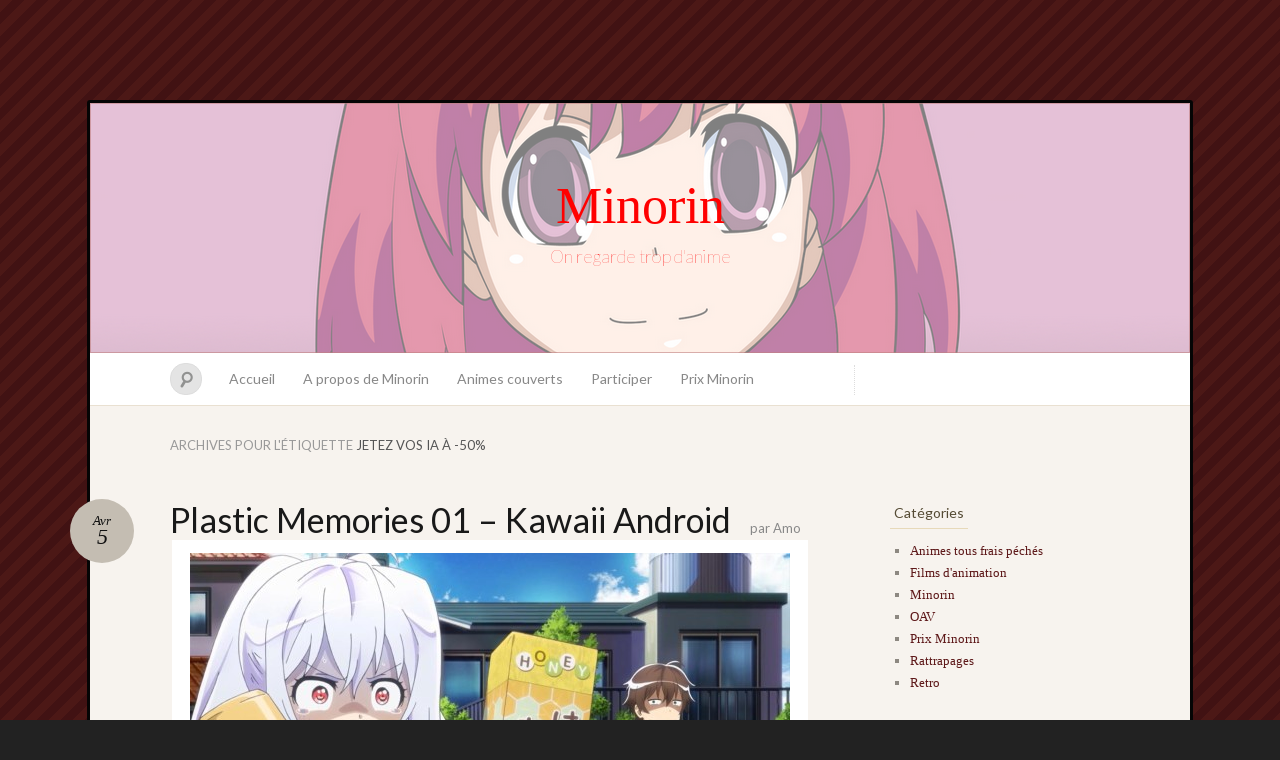

--- FILE ---
content_type: text/html; charset=UTF-8
request_url: https://neantvert.eu/minorin/?tag=jetez-vos-ia-a-50
body_size: 7962
content:
<!DOCTYPE html>
<!--[if IE 7]>
<html id="ie7" lang="fr-FR">
<![endif]-->
<!--[if IE 8]>
<html id="ie8" lang="fr-FR">
<![endif]-->
<!--[if !(IE 7) & !(IE 8)]><!-->
<html lang="fr-FR">
<!--<![endif]-->
<head>
<meta charset="UTF-8" />
<meta name="viewport" content="width=device-width" />
<title>jetez vos IA à -50% &laquo; Minorin</title>

<link rel="profile" href="http://gmpg.org/xfn/11" />
<link rel="pingback" href="https://neantvert.eu/minorin/xmlrpc.php" />
<!--[if lt IE 9]>
<script src="https://neantvert.eu/minorin/wp-content/themes/quintus/js/html5.js" type="text/javascript"></script>
<![endif]-->

<meta name='robots' content='max-image-preview:large' />
<link rel='dns-prefetch' href='//secure.gravatar.com' />
<link rel='dns-prefetch' href='//stats.wp.com' />
<link rel='dns-prefetch' href='//fonts.googleapis.com' />
<link rel='dns-prefetch' href='//v0.wordpress.com' />
<link rel="alternate" type="application/rss+xml" title="Minorin &raquo; Flux" href="https://neantvert.eu/minorin/?feed=rss2" />
<link rel="alternate" type="application/rss+xml" title="Minorin &raquo; Flux des commentaires" href="https://neantvert.eu/minorin/?feed=comments-rss2" />
<link rel="alternate" type="application/rss+xml" title="Minorin &raquo; Flux de l’étiquette jetez vos IA à -50%" href="https://neantvert.eu/minorin/?feed=rss2&#038;tag=jetez-vos-ia-a-50" />
<script type="text/javascript">
/* <![CDATA[ */
window._wpemojiSettings = {"baseUrl":"https:\/\/s.w.org\/images\/core\/emoji\/15.0.3\/72x72\/","ext":".png","svgUrl":"https:\/\/s.w.org\/images\/core\/emoji\/15.0.3\/svg\/","svgExt":".svg","source":{"concatemoji":"https:\/\/neantvert.eu\/minorin\/wp-includes\/js\/wp-emoji-release.min.js?ver=6.6.4"}};
/*! This file is auto-generated */
!function(i,n){var o,s,e;function c(e){try{var t={supportTests:e,timestamp:(new Date).valueOf()};sessionStorage.setItem(o,JSON.stringify(t))}catch(e){}}function p(e,t,n){e.clearRect(0,0,e.canvas.width,e.canvas.height),e.fillText(t,0,0);var t=new Uint32Array(e.getImageData(0,0,e.canvas.width,e.canvas.height).data),r=(e.clearRect(0,0,e.canvas.width,e.canvas.height),e.fillText(n,0,0),new Uint32Array(e.getImageData(0,0,e.canvas.width,e.canvas.height).data));return t.every(function(e,t){return e===r[t]})}function u(e,t,n){switch(t){case"flag":return n(e,"\ud83c\udff3\ufe0f\u200d\u26a7\ufe0f","\ud83c\udff3\ufe0f\u200b\u26a7\ufe0f")?!1:!n(e,"\ud83c\uddfa\ud83c\uddf3","\ud83c\uddfa\u200b\ud83c\uddf3")&&!n(e,"\ud83c\udff4\udb40\udc67\udb40\udc62\udb40\udc65\udb40\udc6e\udb40\udc67\udb40\udc7f","\ud83c\udff4\u200b\udb40\udc67\u200b\udb40\udc62\u200b\udb40\udc65\u200b\udb40\udc6e\u200b\udb40\udc67\u200b\udb40\udc7f");case"emoji":return!n(e,"\ud83d\udc26\u200d\u2b1b","\ud83d\udc26\u200b\u2b1b")}return!1}function f(e,t,n){var r="undefined"!=typeof WorkerGlobalScope&&self instanceof WorkerGlobalScope?new OffscreenCanvas(300,150):i.createElement("canvas"),a=r.getContext("2d",{willReadFrequently:!0}),o=(a.textBaseline="top",a.font="600 32px Arial",{});return e.forEach(function(e){o[e]=t(a,e,n)}),o}function t(e){var t=i.createElement("script");t.src=e,t.defer=!0,i.head.appendChild(t)}"undefined"!=typeof Promise&&(o="wpEmojiSettingsSupports",s=["flag","emoji"],n.supports={everything:!0,everythingExceptFlag:!0},e=new Promise(function(e){i.addEventListener("DOMContentLoaded",e,{once:!0})}),new Promise(function(t){var n=function(){try{var e=JSON.parse(sessionStorage.getItem(o));if("object"==typeof e&&"number"==typeof e.timestamp&&(new Date).valueOf()<e.timestamp+604800&&"object"==typeof e.supportTests)return e.supportTests}catch(e){}return null}();if(!n){if("undefined"!=typeof Worker&&"undefined"!=typeof OffscreenCanvas&&"undefined"!=typeof URL&&URL.createObjectURL&&"undefined"!=typeof Blob)try{var e="postMessage("+f.toString()+"("+[JSON.stringify(s),u.toString(),p.toString()].join(",")+"));",r=new Blob([e],{type:"text/javascript"}),a=new Worker(URL.createObjectURL(r),{name:"wpTestEmojiSupports"});return void(a.onmessage=function(e){c(n=e.data),a.terminate(),t(n)})}catch(e){}c(n=f(s,u,p))}t(n)}).then(function(e){for(var t in e)n.supports[t]=e[t],n.supports.everything=n.supports.everything&&n.supports[t],"flag"!==t&&(n.supports.everythingExceptFlag=n.supports.everythingExceptFlag&&n.supports[t]);n.supports.everythingExceptFlag=n.supports.everythingExceptFlag&&!n.supports.flag,n.DOMReady=!1,n.readyCallback=function(){n.DOMReady=!0}}).then(function(){return e}).then(function(){var e;n.supports.everything||(n.readyCallback(),(e=n.source||{}).concatemoji?t(e.concatemoji):e.wpemoji&&e.twemoji&&(t(e.twemoji),t(e.wpemoji)))}))}((window,document),window._wpemojiSettings);
/* ]]> */
</script>
<link rel='stylesheet' id='infinity-quintus-css' href='https://neantvert.eu/minorin/wp-content/plugins/var/www/neantvert.eu/minorin/wp-content/themes/quintus/quintus.css?ver=2012-06-18' type='text/css' media='all' />
<style id='wp-emoji-styles-inline-css' type='text/css'>

	img.wp-smiley, img.emoji {
		display: inline !important;
		border: none !important;
		box-shadow: none !important;
		height: 1em !important;
		width: 1em !important;
		margin: 0 0.07em !important;
		vertical-align: -0.1em !important;
		background: none !important;
		padding: 0 !important;
	}
</style>
<link rel='stylesheet' id='wp-block-library-css' href='https://neantvert.eu/minorin/wp-includes/css/dist/block-library/style.min.css?ver=6.6.4' type='text/css' media='all' />
<link rel='stylesheet' id='mediaelement-css' href='https://neantvert.eu/minorin/wp-includes/js/mediaelement/mediaelementplayer-legacy.min.css?ver=4.2.17' type='text/css' media='all' />
<link rel='stylesheet' id='wp-mediaelement-css' href='https://neantvert.eu/minorin/wp-includes/js/mediaelement/wp-mediaelement.min.css?ver=6.6.4' type='text/css' media='all' />
<style id='jetpack-sharing-buttons-style-inline-css' type='text/css'>
.jetpack-sharing-buttons__services-list{display:flex;flex-direction:row;flex-wrap:wrap;gap:0;list-style-type:none;margin:5px;padding:0}.jetpack-sharing-buttons__services-list.has-small-icon-size{font-size:12px}.jetpack-sharing-buttons__services-list.has-normal-icon-size{font-size:16px}.jetpack-sharing-buttons__services-list.has-large-icon-size{font-size:24px}.jetpack-sharing-buttons__services-list.has-huge-icon-size{font-size:36px}@media print{.jetpack-sharing-buttons__services-list{display:none!important}}.editor-styles-wrapper .wp-block-jetpack-sharing-buttons{gap:0;padding-inline-start:0}ul.jetpack-sharing-buttons__services-list.has-background{padding:1.25em 2.375em}
</style>
<style id='classic-theme-styles-inline-css' type='text/css'>
/*! This file is auto-generated */
.wp-block-button__link{color:#fff;background-color:#32373c;border-radius:9999px;box-shadow:none;text-decoration:none;padding:calc(.667em + 2px) calc(1.333em + 2px);font-size:1.125em}.wp-block-file__button{background:#32373c;color:#fff;text-decoration:none}
</style>
<style id='global-styles-inline-css' type='text/css'>
:root{--wp--preset--aspect-ratio--square: 1;--wp--preset--aspect-ratio--4-3: 4/3;--wp--preset--aspect-ratio--3-4: 3/4;--wp--preset--aspect-ratio--3-2: 3/2;--wp--preset--aspect-ratio--2-3: 2/3;--wp--preset--aspect-ratio--16-9: 16/9;--wp--preset--aspect-ratio--9-16: 9/16;--wp--preset--color--black: #000000;--wp--preset--color--cyan-bluish-gray: #abb8c3;--wp--preset--color--white: #ffffff;--wp--preset--color--pale-pink: #f78da7;--wp--preset--color--vivid-red: #cf2e2e;--wp--preset--color--luminous-vivid-orange: #ff6900;--wp--preset--color--luminous-vivid-amber: #fcb900;--wp--preset--color--light-green-cyan: #7bdcb5;--wp--preset--color--vivid-green-cyan: #00d084;--wp--preset--color--pale-cyan-blue: #8ed1fc;--wp--preset--color--vivid-cyan-blue: #0693e3;--wp--preset--color--vivid-purple: #9b51e0;--wp--preset--gradient--vivid-cyan-blue-to-vivid-purple: linear-gradient(135deg,rgba(6,147,227,1) 0%,rgb(155,81,224) 100%);--wp--preset--gradient--light-green-cyan-to-vivid-green-cyan: linear-gradient(135deg,rgb(122,220,180) 0%,rgb(0,208,130) 100%);--wp--preset--gradient--luminous-vivid-amber-to-luminous-vivid-orange: linear-gradient(135deg,rgba(252,185,0,1) 0%,rgba(255,105,0,1) 100%);--wp--preset--gradient--luminous-vivid-orange-to-vivid-red: linear-gradient(135deg,rgba(255,105,0,1) 0%,rgb(207,46,46) 100%);--wp--preset--gradient--very-light-gray-to-cyan-bluish-gray: linear-gradient(135deg,rgb(238,238,238) 0%,rgb(169,184,195) 100%);--wp--preset--gradient--cool-to-warm-spectrum: linear-gradient(135deg,rgb(74,234,220) 0%,rgb(151,120,209) 20%,rgb(207,42,186) 40%,rgb(238,44,130) 60%,rgb(251,105,98) 80%,rgb(254,248,76) 100%);--wp--preset--gradient--blush-light-purple: linear-gradient(135deg,rgb(255,206,236) 0%,rgb(152,150,240) 100%);--wp--preset--gradient--blush-bordeaux: linear-gradient(135deg,rgb(254,205,165) 0%,rgb(254,45,45) 50%,rgb(107,0,62) 100%);--wp--preset--gradient--luminous-dusk: linear-gradient(135deg,rgb(255,203,112) 0%,rgb(199,81,192) 50%,rgb(65,88,208) 100%);--wp--preset--gradient--pale-ocean: linear-gradient(135deg,rgb(255,245,203) 0%,rgb(182,227,212) 50%,rgb(51,167,181) 100%);--wp--preset--gradient--electric-grass: linear-gradient(135deg,rgb(202,248,128) 0%,rgb(113,206,126) 100%);--wp--preset--gradient--midnight: linear-gradient(135deg,rgb(2,3,129) 0%,rgb(40,116,252) 100%);--wp--preset--font-size--small: 13px;--wp--preset--font-size--medium: 20px;--wp--preset--font-size--large: 36px;--wp--preset--font-size--x-large: 42px;--wp--preset--spacing--20: 0.44rem;--wp--preset--spacing--30: 0.67rem;--wp--preset--spacing--40: 1rem;--wp--preset--spacing--50: 1.5rem;--wp--preset--spacing--60: 2.25rem;--wp--preset--spacing--70: 3.38rem;--wp--preset--spacing--80: 5.06rem;--wp--preset--shadow--natural: 6px 6px 9px rgba(0, 0, 0, 0.2);--wp--preset--shadow--deep: 12px 12px 50px rgba(0, 0, 0, 0.4);--wp--preset--shadow--sharp: 6px 6px 0px rgba(0, 0, 0, 0.2);--wp--preset--shadow--outlined: 6px 6px 0px -3px rgba(255, 255, 255, 1), 6px 6px rgba(0, 0, 0, 1);--wp--preset--shadow--crisp: 6px 6px 0px rgba(0, 0, 0, 1);}:where(.is-layout-flex){gap: 0.5em;}:where(.is-layout-grid){gap: 0.5em;}body .is-layout-flex{display: flex;}.is-layout-flex{flex-wrap: wrap;align-items: center;}.is-layout-flex > :is(*, div){margin: 0;}body .is-layout-grid{display: grid;}.is-layout-grid > :is(*, div){margin: 0;}:where(.wp-block-columns.is-layout-flex){gap: 2em;}:where(.wp-block-columns.is-layout-grid){gap: 2em;}:where(.wp-block-post-template.is-layout-flex){gap: 1.25em;}:where(.wp-block-post-template.is-layout-grid){gap: 1.25em;}.has-black-color{color: var(--wp--preset--color--black) !important;}.has-cyan-bluish-gray-color{color: var(--wp--preset--color--cyan-bluish-gray) !important;}.has-white-color{color: var(--wp--preset--color--white) !important;}.has-pale-pink-color{color: var(--wp--preset--color--pale-pink) !important;}.has-vivid-red-color{color: var(--wp--preset--color--vivid-red) !important;}.has-luminous-vivid-orange-color{color: var(--wp--preset--color--luminous-vivid-orange) !important;}.has-luminous-vivid-amber-color{color: var(--wp--preset--color--luminous-vivid-amber) !important;}.has-light-green-cyan-color{color: var(--wp--preset--color--light-green-cyan) !important;}.has-vivid-green-cyan-color{color: var(--wp--preset--color--vivid-green-cyan) !important;}.has-pale-cyan-blue-color{color: var(--wp--preset--color--pale-cyan-blue) !important;}.has-vivid-cyan-blue-color{color: var(--wp--preset--color--vivid-cyan-blue) !important;}.has-vivid-purple-color{color: var(--wp--preset--color--vivid-purple) !important;}.has-black-background-color{background-color: var(--wp--preset--color--black) !important;}.has-cyan-bluish-gray-background-color{background-color: var(--wp--preset--color--cyan-bluish-gray) !important;}.has-white-background-color{background-color: var(--wp--preset--color--white) !important;}.has-pale-pink-background-color{background-color: var(--wp--preset--color--pale-pink) !important;}.has-vivid-red-background-color{background-color: var(--wp--preset--color--vivid-red) !important;}.has-luminous-vivid-orange-background-color{background-color: var(--wp--preset--color--luminous-vivid-orange) !important;}.has-luminous-vivid-amber-background-color{background-color: var(--wp--preset--color--luminous-vivid-amber) !important;}.has-light-green-cyan-background-color{background-color: var(--wp--preset--color--light-green-cyan) !important;}.has-vivid-green-cyan-background-color{background-color: var(--wp--preset--color--vivid-green-cyan) !important;}.has-pale-cyan-blue-background-color{background-color: var(--wp--preset--color--pale-cyan-blue) !important;}.has-vivid-cyan-blue-background-color{background-color: var(--wp--preset--color--vivid-cyan-blue) !important;}.has-vivid-purple-background-color{background-color: var(--wp--preset--color--vivid-purple) !important;}.has-black-border-color{border-color: var(--wp--preset--color--black) !important;}.has-cyan-bluish-gray-border-color{border-color: var(--wp--preset--color--cyan-bluish-gray) !important;}.has-white-border-color{border-color: var(--wp--preset--color--white) !important;}.has-pale-pink-border-color{border-color: var(--wp--preset--color--pale-pink) !important;}.has-vivid-red-border-color{border-color: var(--wp--preset--color--vivid-red) !important;}.has-luminous-vivid-orange-border-color{border-color: var(--wp--preset--color--luminous-vivid-orange) !important;}.has-luminous-vivid-amber-border-color{border-color: var(--wp--preset--color--luminous-vivid-amber) !important;}.has-light-green-cyan-border-color{border-color: var(--wp--preset--color--light-green-cyan) !important;}.has-vivid-green-cyan-border-color{border-color: var(--wp--preset--color--vivid-green-cyan) !important;}.has-pale-cyan-blue-border-color{border-color: var(--wp--preset--color--pale-cyan-blue) !important;}.has-vivid-cyan-blue-border-color{border-color: var(--wp--preset--color--vivid-cyan-blue) !important;}.has-vivid-purple-border-color{border-color: var(--wp--preset--color--vivid-purple) !important;}.has-vivid-cyan-blue-to-vivid-purple-gradient-background{background: var(--wp--preset--gradient--vivid-cyan-blue-to-vivid-purple) !important;}.has-light-green-cyan-to-vivid-green-cyan-gradient-background{background: var(--wp--preset--gradient--light-green-cyan-to-vivid-green-cyan) !important;}.has-luminous-vivid-amber-to-luminous-vivid-orange-gradient-background{background: var(--wp--preset--gradient--luminous-vivid-amber-to-luminous-vivid-orange) !important;}.has-luminous-vivid-orange-to-vivid-red-gradient-background{background: var(--wp--preset--gradient--luminous-vivid-orange-to-vivid-red) !important;}.has-very-light-gray-to-cyan-bluish-gray-gradient-background{background: var(--wp--preset--gradient--very-light-gray-to-cyan-bluish-gray) !important;}.has-cool-to-warm-spectrum-gradient-background{background: var(--wp--preset--gradient--cool-to-warm-spectrum) !important;}.has-blush-light-purple-gradient-background{background: var(--wp--preset--gradient--blush-light-purple) !important;}.has-blush-bordeaux-gradient-background{background: var(--wp--preset--gradient--blush-bordeaux) !important;}.has-luminous-dusk-gradient-background{background: var(--wp--preset--gradient--luminous-dusk) !important;}.has-pale-ocean-gradient-background{background: var(--wp--preset--gradient--pale-ocean) !important;}.has-electric-grass-gradient-background{background: var(--wp--preset--gradient--electric-grass) !important;}.has-midnight-gradient-background{background: var(--wp--preset--gradient--midnight) !important;}.has-small-font-size{font-size: var(--wp--preset--font-size--small) !important;}.has-medium-font-size{font-size: var(--wp--preset--font-size--medium) !important;}.has-large-font-size{font-size: var(--wp--preset--font-size--large) !important;}.has-x-large-font-size{font-size: var(--wp--preset--font-size--x-large) !important;}
:where(.wp-block-post-template.is-layout-flex){gap: 1.25em;}:where(.wp-block-post-template.is-layout-grid){gap: 1.25em;}
:where(.wp-block-columns.is-layout-flex){gap: 2em;}:where(.wp-block-columns.is-layout-grid){gap: 2em;}
:root :where(.wp-block-pullquote){font-size: 1.5em;line-height: 1.6;}
</style>
<link rel='stylesheet' id='bbspoiler-css' href='https://neantvert.eu/minorin/wp-content/plugins/bbspoiler/inc/bbspoiler.css?ver=6.6.4' type='text/css' media='all' />
<link rel='stylesheet' id='collapscore-css-css' href='https://neantvert.eu/minorin/wp-content/plugins/jquery-collapse-o-matic/css/core_style.css?ver=1.0' type='text/css' media='all' />
<link rel='stylesheet' id='collapseomatic-css-css' href='https://neantvert.eu/minorin/wp-content/plugins/jquery-collapse-o-matic/css/light_style.css?ver=1.6' type='text/css' media='all' />
<link rel='stylesheet' id='quintus-style-css' href='https://neantvert.eu/minorin/wp-content/themes/quintus/style.css?ver=6.6.4' type='text/css' media='all' />
<link rel='stylesheet' id='lato-css' href='https://fonts.googleapis.com/css?family=Lato%3A100%2C400%2C700&#038;v2&#038;subset=latin%2Clatin-ext&#038;ver=6.6.4' type='text/css' media='all' />
<script type="text/javascript" src="https://neantvert.eu/minorin/wp-includes/js/jquery/jquery.min.js?ver=3.7.1" id="jquery-core-js"></script>
<script type="text/javascript" src="https://neantvert.eu/minorin/wp-includes/js/jquery/jquery-migrate.min.js?ver=3.4.1" id="jquery-migrate-js"></script>
<script type="text/javascript" id="bbspoiler-js-extra">
/* <![CDATA[ */
var title = {"unfolded":"Expand","folded":"Collapse"};
/* ]]> */
</script>
<script type="text/javascript" src="https://neantvert.eu/minorin/wp-content/plugins/bbspoiler/inc/bbspoiler.js?ver=6.6.4" id="bbspoiler-js"></script>
<link rel="https://api.w.org/" href="https://neantvert.eu/minorin/index.php?rest_route=/" /><link rel="alternate" title="JSON" type="application/json" href="https://neantvert.eu/minorin/index.php?rest_route=/wp/v2/tags/699" /><link rel="EditURI" type="application/rsd+xml" title="RSD" href="https://neantvert.eu/minorin/xmlrpc.php?rsd" />
<meta name="generator" content="WordPress 6.6.4" />
	<style>img#wpstats{display:none}</style>
		<!-- All in one Favicon 4.8 --><link rel="shortcut icon" href="http://neantvert.eu/minorin/wp-content/uploads/2013/02/favicon.jpg" />
	<style type="text/css">
		.blog-header {
			background: #181818 url(https://neantvert.eu/minorin/wp-content/uploads/2016/03/Minorin-2.png) no-repeat top center !important;
			text-align: center;
		}
		.blog-header .site-branding {
			background: url(https://neantvert.eu/minorin/wp-content/themes/quintus/images/header.jpg) repeat;
			-moz-border-radius: 3px;
			border-radius: 3px;
			display: inline-block;
			margin: 0 auto;
			padding: 0 40px;
		}
		#site-title, #site-description {
			display: block;
		}
		#site-title a:hover {
			border-top-color: transparent;
		}
				.blog-header .site-branding {
			background: none;
		}
		#site-description {
			font-weight: 300;
		}
			</style>

		<style type="text/css">
			#site-title a,
		#site-description {
			color: #ff0000		}
		</style>
	
<!-- Jetpack Open Graph Tags -->
<meta property="og:type" content="website" />
<meta property="og:title" content="jetez vos IA à -50% &#8211; Minorin" />
<meta property="og:url" content="https://neantvert.eu/minorin/?tag=jetez-vos-ia-a-50" />
<meta property="og:site_name" content="Minorin" />
<meta property="og:image" content="https://s0.wp.com/i/blank.jpg" />
<meta property="og:image:alt" content="" />
<meta property="og:locale" content="fr_FR" />

<!-- End Jetpack Open Graph Tags -->
<link rel="icon" href="https://neantvert.eu/minorin/wp-content/uploads/2016/03/Test-100x100.jpg" sizes="32x32" />
<link rel="icon" href="https://neantvert.eu/minorin/wp-content/uploads/2016/03/Test.jpg" sizes="192x192" />
<link rel="apple-touch-icon" href="https://neantvert.eu/minorin/wp-content/uploads/2016/03/Test.jpg" />
<meta name="msapplication-TileImage" content="https://neantvert.eu/minorin/wp-content/uploads/2016/03/Test.jpg" />
</head>

<body class="archive tag tag-jetez-vos-ia-a-50 tag-699 color-default">

<div id="page" class="hfeed">
		<header class="blog-header" role="banner">
		<div class="site-branding">
			<h1 id="site-title"><a href="https://neantvert.eu/minorin/" title="Minorin" rel="home">Minorin</a></h1>
			<h2 id="site-description">On regarde trop d&#039;anime</h2>
		</div>
	</header>

	<nav id="access" role="navigation">
		<form method="get" id="searchform" action="https://neantvert.eu/minorin/">
	<input type="text" class="field" name="s" id="s" placeholder="Rechercher" />
	<label for="s" class="assistive-text">Rechercher</label>
	<input type="submit" class="submit" name="submit" id="searchsubmit" value="Rechercher" />
</form>		<div class="menu"><ul>
<li ><a href="https://neantvert.eu/minorin/">Accueil</a></li><li class="page_item page-item-48"><a href="https://neantvert.eu/minorin/?page_id=48">A propos de Minorin</a></li>
<li class="page_item page-item-171"><a href="https://neantvert.eu/minorin/?page_id=171">Animes couverts</a></li>
<li class="page_item page-item-357"><a href="https://neantvert.eu/minorin/?page_id=357">Participer</a></li>
<li class="page_item page-item-11504"><a href="https://neantvert.eu/minorin/?page_id=11504">Prix Minorin</a></li>
</ul></div>
	</nav>

	<div id="main">
		<section id="primary">
			<div class="content" id="content" role="main">

				<header class="page-header">
					<h1 class="page-title">
						Archives pour l'étiquette <span>jetez vos IA à -50%</span>					</h1>
									</header>

				
								
								
					
<article id="post-11060" class="post-11060 post type-post status-publish format-standard hentry category-frais tag-androids tag-dogakobo tag-jetez-vos-ia-a-50 tag-pipi tag-plastic-memories">
	<header class="entry-header">
		<h1 class="entry-title"><a href="https://neantvert.eu/minorin/?p=11060" rel="bookmark">Plastic Memories 01 &#8211; Kawaii Android</a></h1>

				<div class="entry-meta">
			<a class="entry-date" title="avril 5 2015" href="https://neantvert.eu/minorin/?p=11060">
				<time datetime="2015-04-05T16:45:19+02:00">Avr<b>5</b></time>
			</a>
						<span class="entry-byline">
			par <span class="author vcard"><a class="url fn n" href="https://neantvert.eu/minorin/?author=1" title="Afficher tous les articles par Amo">Amo</a></span>			</span>
					</div><!-- .entry-meta -->
			</header><!-- .entry-header -->

		<div class="entry-content">
		<div id="attachment_11063" style="width: 610px" class="wp-caption aligncenter"><img fetchpriority="high" decoding="async" aria-describedby="caption-attachment-11063" class="size-medium wp-image-11063" src="http://neantvert.eu/minorin/wp-content/uploads/2015/04/Plastic03-600x338.jpg" alt="Fallait proposer des sandwichs au poulet !" width="600" height="338" srcset="https://neantvert.eu/minorin/wp-content/uploads/2015/04/Plastic03-600x338.jpg 600w, https://neantvert.eu/minorin/wp-content/uploads/2015/04/Plastic03-1024x576.jpg 1024w, https://neantvert.eu/minorin/wp-content/uploads/2015/04/Plastic03.jpg 1280w" sizes="(max-width: 600px) 100vw, 600px" /><p id="caption-attachment-11063" class="wp-caption-text">Fallait proposer des sandwichs au poulet !</p></div>
<p>&nbsp;</p>
[avatar user= »Amo » size= »original » align= »left » link= »http://neantvert.eu/minorin/?author=1&Prime; /]
<p>Il faut remonter à Novembre pour mon dernier article Minorin, REGARDEZ CE QU&rsquo;AKAME GA KILL M&rsquo;A FAIT. Bon, blague à part, cette saison de printemps m&rsquo;enthousiasme vraiment <a href="http://forum-thalie.fr/thalie/viewtopic.php?p=125945#p125945">pas</a>. Théoriquement, je pourrais suivre Yamada-kun pour le blog mais est-ce que j&rsquo;ai ce courage au fond de moi ? Je ne sais pas, j&rsquo;en doute un peu.</p>
<p>Du coup, allez, chronique sur le premier épisode de Plastic Memories, l&rsquo;anime qui va remplacer Shigatsu wa Kimi no Uso pour vos besoins de vidanges lacrymales.</p>
<p><strong>Plastic Memories </strong>// Studio Dogakobo // Nombre d&rsquo;épisodes prévus inconnu // Commencé en avril 2015 // Réalisateur: Fujiwara Yoshiyuki (GJ-Bu, Mikakunin de Shinkoukei, directeur d&rsquo;épisode sur Sword Art Online.) // <a href="http://www.crunchyroll.com/plastic-memories">La série sera simulcastée chez Crunchyroll FR</a></p>
<p> <a href="https://neantvert.eu/minorin/?p=11060#more-11060" class="more-link">Continue la lecture <span class="meta-nav">&rarr;</span></a></p>
			</div><!-- .entry-content -->
	
	<footer class="entry-meta">
			<span class="comments-link"><a href="https://neantvert.eu/minorin/?p=11060#comments">2 commentaires</a></span>
				<span class="cat-links"><span class="entry-utility-prep entry-utility-prep-cat-links">Posté dans</span><a href="https://neantvert.eu/minorin/?cat=1" rel="category">Animes tous frais péchés</a></span>
		<span class="tag-links">Taggé<a href="https://neantvert.eu/minorin/?tag=androids" rel="tag">androids</a>, <a href="https://neantvert.eu/minorin/?tag=dogakobo" rel="tag">Dogakobo</a>, <a href="https://neantvert.eu/minorin/?tag=jetez-vos-ia-a-50" rel="tag">jetez vos IA à -50%</a>, <a href="https://neantvert.eu/minorin/?tag=pipi" rel="tag">pipi</a>, <a href="https://neantvert.eu/minorin/?tag=plastic-memories" rel="tag">plastic memories</a></span>				</footer><!-- #entry-meta -->
</article><!-- #post-## -->

				
								
			</div><!-- #content -->
		</section><!-- #primary -->

<div id="secondary" class="widget-area" role="complementary">
		<aside id="categories-2" class="widget widget_categories"><h1 class="widget-title">Catégories</h1>
			<ul>
					<li class="cat-item cat-item-1"><a href="https://neantvert.eu/minorin/?cat=1">Animes tous frais péchés</a>
</li>
	<li class="cat-item cat-item-8"><a href="https://neantvert.eu/minorin/?cat=8">Films d&#039;animation</a>
</li>
	<li class="cat-item cat-item-3"><a href="https://neantvert.eu/minorin/?cat=3">Minorin</a>
</li>
	<li class="cat-item cat-item-9"><a href="https://neantvert.eu/minorin/?cat=9">OAV</a>
</li>
	<li class="cat-item cat-item-739"><a href="https://neantvert.eu/minorin/?cat=739">Prix Minorin</a>
</li>
	<li class="cat-item cat-item-2"><a href="https://neantvert.eu/minorin/?cat=2">Rattrapages</a>
</li>
	<li class="cat-item cat-item-16"><a href="https://neantvert.eu/minorin/?cat=16">Retro</a>
</li>
			</ul>

			</aside><aside id="text-4" class="widget widget_text"><h1 class="widget-title">Twitter</h1>			<div class="textwidget"><center><a href="https://twitter.com/DatMinorin"><img src="http://neantvert.eu/minorin/Twitter.jpg"></a></center></div>
		</aside>
		<aside id="recent-posts-2" class="widget widget_recent_entries">
		<h1 class="widget-title">Articles récents</h1>
		<ul>
											<li>
					<a href="https://neantvert.eu/minorin/?p=15224">Prix Minorin 2023 : Le palmarès complet</a>
									</li>
											<li>
					<a href="https://neantvert.eu/minorin/?p=15204">Prix Minorin 2023: c&rsquo;est parti ! (pour la dernière fois)</a>
									</li>
											<li>
					<a href="https://neantvert.eu/minorin/?p=14503">Prix Minorin 2022 : Palmarès complet</a>
									</li>
											<li>
					<a href="https://neantvert.eu/minorin/?p=14486">Prix Minorin 2022: c&rsquo;est parti !</a>
									</li>
											<li>
					<a href="https://neantvert.eu/minorin/?p=13616">Prix Minorin 2021 : Palmarès complet et commenté</a>
									</li>
					</ul>

		</aside><aside id="archives-2" class="widget widget_archive"><h1 class="widget-title">Archives</h1>
			<ul>
					<li><a href='https://neantvert.eu/minorin/?m=202409'>septembre 2024</a></li>
	<li><a href='https://neantvert.eu/minorin/?m=202402'>février 2024</a></li>
	<li><a href='https://neantvert.eu/minorin/?m=202307'>juillet 2023</a></li>
	<li><a href='https://neantvert.eu/minorin/?m=202303'>mars 2023</a></li>
	<li><a href='https://neantvert.eu/minorin/?m=202205'>mai 2022</a></li>
	<li><a href='https://neantvert.eu/minorin/?m=202202'>février 2022</a></li>
	<li><a href='https://neantvert.eu/minorin/?m=202105'>mai 2021</a></li>
	<li><a href='https://neantvert.eu/minorin/?m=202102'>février 2021</a></li>
	<li><a href='https://neantvert.eu/minorin/?m=202005'>mai 2020</a></li>
	<li><a href='https://neantvert.eu/minorin/?m=202003'>mars 2020</a></li>
	<li><a href='https://neantvert.eu/minorin/?m=202001'>janvier 2020</a></li>
	<li><a href='https://neantvert.eu/minorin/?m=201910'>octobre 2019</a></li>
	<li><a href='https://neantvert.eu/minorin/?m=201904'>avril 2019</a></li>
	<li><a href='https://neantvert.eu/minorin/?m=201901'>janvier 2019</a></li>
	<li><a href='https://neantvert.eu/minorin/?m=201809'>septembre 2018</a></li>
	<li><a href='https://neantvert.eu/minorin/?m=201802'>février 2018</a></li>
	<li><a href='https://neantvert.eu/minorin/?m=201705'>mai 2017</a></li>
	<li><a href='https://neantvert.eu/minorin/?m=201701'>janvier 2017</a></li>
	<li><a href='https://neantvert.eu/minorin/?m=201609'>septembre 2016</a></li>
	<li><a href='https://neantvert.eu/minorin/?m=201605'>mai 2016</a></li>
	<li><a href='https://neantvert.eu/minorin/?m=201604'>avril 2016</a></li>
	<li><a href='https://neantvert.eu/minorin/?m=201603'>mars 2016</a></li>
	<li><a href='https://neantvert.eu/minorin/?m=201510'>octobre 2015</a></li>
	<li><a href='https://neantvert.eu/minorin/?m=201507'>juillet 2015</a></li>
	<li><a href='https://neantvert.eu/minorin/?m=201506'>juin 2015</a></li>
	<li><a href='https://neantvert.eu/minorin/?m=201504'>avril 2015</a></li>
	<li><a href='https://neantvert.eu/minorin/?m=201503'>mars 2015</a></li>
	<li><a href='https://neantvert.eu/minorin/?m=201502'>février 2015</a></li>
	<li><a href='https://neantvert.eu/minorin/?m=201501'>janvier 2015</a></li>
	<li><a href='https://neantvert.eu/minorin/?m=201412'>décembre 2014</a></li>
	<li><a href='https://neantvert.eu/minorin/?m=201411'>novembre 2014</a></li>
	<li><a href='https://neantvert.eu/minorin/?m=201410'>octobre 2014</a></li>
	<li><a href='https://neantvert.eu/minorin/?m=201409'>septembre 2014</a></li>
	<li><a href='https://neantvert.eu/minorin/?m=201408'>août 2014</a></li>
	<li><a href='https://neantvert.eu/minorin/?m=201407'>juillet 2014</a></li>
	<li><a href='https://neantvert.eu/minorin/?m=201406'>juin 2014</a></li>
	<li><a href='https://neantvert.eu/minorin/?m=201405'>mai 2014</a></li>
	<li><a href='https://neantvert.eu/minorin/?m=201404'>avril 2014</a></li>
	<li><a href='https://neantvert.eu/minorin/?m=201403'>mars 2014</a></li>
	<li><a href='https://neantvert.eu/minorin/?m=201402'>février 2014</a></li>
	<li><a href='https://neantvert.eu/minorin/?m=201401'>janvier 2014</a></li>
	<li><a href='https://neantvert.eu/minorin/?m=201312'>décembre 2013</a></li>
	<li><a href='https://neantvert.eu/minorin/?m=201311'>novembre 2013</a></li>
	<li><a href='https://neantvert.eu/minorin/?m=201310'>octobre 2013</a></li>
	<li><a href='https://neantvert.eu/minorin/?m=201309'>septembre 2013</a></li>
	<li><a href='https://neantvert.eu/minorin/?m=201308'>août 2013</a></li>
	<li><a href='https://neantvert.eu/minorin/?m=201307'>juillet 2013</a></li>
	<li><a href='https://neantvert.eu/minorin/?m=201306'>juin 2013</a></li>
	<li><a href='https://neantvert.eu/minorin/?m=201305'>mai 2013</a></li>
	<li><a href='https://neantvert.eu/minorin/?m=201304'>avril 2013</a></li>
	<li><a href='https://neantvert.eu/minorin/?m=201303'>mars 2013</a></li>
	<li><a href='https://neantvert.eu/minorin/?m=201302'>février 2013</a></li>
	<li><a href='https://neantvert.eu/minorin/?m=201301'>janvier 2013</a></li>
			</ul>

			</aside><aside id="search-2" class="widget widget_search"><form method="get" id="searchform" action="https://neantvert.eu/minorin/">
	<input type="text" class="field" name="s" id="s" placeholder="Rechercher" />
	<label for="s" class="assistive-text">Rechercher</label>
	<input type="submit" class="submit" name="submit" id="searchsubmit" value="Rechercher" />
</form></aside></div><!-- #secondary .widget-area -->

	</div><!-- #main -->

	<footer class="blog-footer" id="colophon" role="contentinfo">
		<div id="site-generator">
			<a href="http://wordpress.org/" title="Une plate-forme sémantique de publication personnelle" rel="generator">Fièrement propulsé par WordPress</a><span class="sep"> | </span>Thème Quintus par <a href="https://wordpress.com/themes/" rel="designer">WordPress.com</a>.		</div>
	</footer><!-- #colophon -->
</div><!-- #page -->

<script type="text/javascript" id="collapseomatic-js-js-before">
/* <![CDATA[ */
const com_options = {"colomatduration":"fast","colomatslideEffect":"slideFade","colomatpauseInit":"","colomattouchstart":""}
/* ]]> */
</script>
<script type="text/javascript" src="https://neantvert.eu/minorin/wp-content/plugins/jquery-collapse-o-matic/js/collapse.js?ver=1.7.2" id="collapseomatic-js-js"></script>
<script type="text/javascript" src="https://neantvert.eu/minorin/wp-content/plugins/wp-gallery-custom-links/wp-gallery-custom-links.js?ver=1.1" id="wp-gallery-custom-links-js-js"></script>
<script type="text/javascript" id="jetpack-stats-js-before">
/* <![CDATA[ */
_stq = window._stq || [];
_stq.push([ "view", JSON.parse("{\"v\":\"ext\",\"blog\":\"69636163\",\"post\":\"0\",\"tz\":\"2\",\"srv\":\"neantvert.eu\",\"j\":\"1:14.5\"}") ]);
_stq.push([ "clickTrackerInit", "69636163", "0" ]);
/* ]]> */
</script>
<script type="text/javascript" src="https://stats.wp.com/e-202604.js" id="jetpack-stats-js" defer="defer" data-wp-strategy="defer"></script>

</body>
</html>